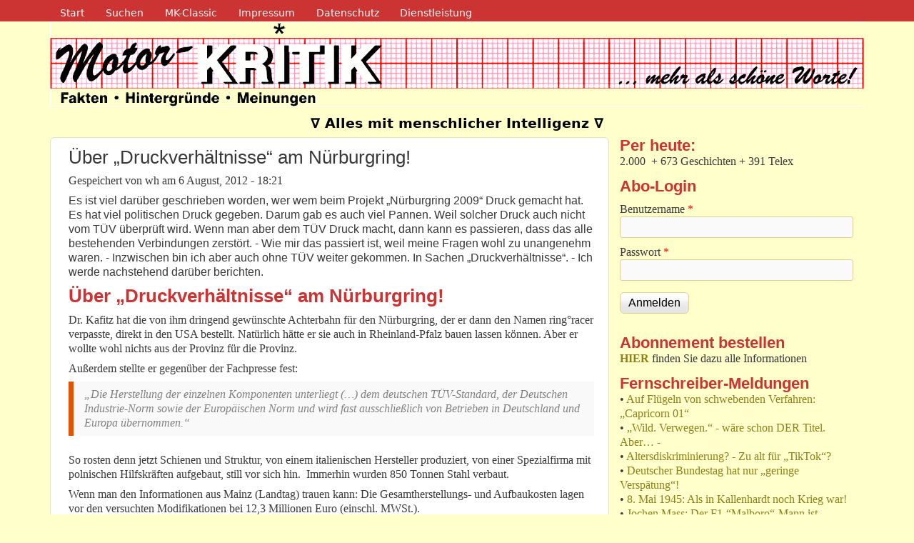

--- FILE ---
content_type: text/html; charset=utf-8
request_url: https://motor-kritik.de/node/503
body_size: 21189
content:
<!DOCTYPE html>
<!--[if lt IE 7]><html class="lt-ie9 lt-ie8 lt-ie7" lang="de" dir="ltr"><![endif]-->
<!--[if IE 7]><html class="lt-ie9 lt-ie8" lang="de" dir="ltr"><![endif]-->
<!--[if IE 8]><html class="lt-ie9" lang="de" dir="ltr"><![endif]-->
<!--[if gt IE 8]><!--><html lang="de" dir="ltr" prefix="content: http://purl.org/rss/1.0/modules/content/ dc: http://purl.org/dc/terms/ foaf: http://xmlns.com/foaf/0.1/ og: http://ogp.me/ns# rdfs: http://www.w3.org/2000/01/rdf-schema# sioc: http://rdfs.org/sioc/ns# sioct: http://rdfs.org/sioc/types# skos: http://www.w3.org/2004/02/skos/core# xsd: http://www.w3.org/2001/XMLSchema#"><!--<![endif]-->
<head>
<meta charset="utf-8" />
<meta name="Generator" content="Drupal 7 (http://drupal.org)" />
<link rel="canonical" href="/node/503" />
<link rel="shortlink" href="/node/503" />
<meta name="viewport" content="width=device-width, initial-scale=1" />
<meta name="MobileOptimized" content="width" />
<meta name="HandheldFriendly" content="1" />
<meta name="apple-mobile-web-app-capable" content="yes" />
<title>Über „Druckverhältnisse“ am Nürburgring! | Motor-Kritik.de</title>
<link type="text/css" rel="stylesheet" href="https://motor-kritik.de/sites/default/files/css/css_xE-rWrJf-fncB6ztZfd2huxqgxu4WO-qwma6Xer30m4.css" media="all" />
<link type="text/css" rel="stylesheet" href="https://motor-kritik.de/sites/default/files/css/css_mxbvRAV0_YoXwGCXbsQzCkegc1pXHICzfd8PPQD9YE4.css" media="all" />
<link type="text/css" rel="stylesheet" href="https://motor-kritik.de/sites/default/files/css/css_SmD7CNZrKPAbBG1KqHfRi6K0gBk_sEIsYhNE1OS2JS0.css" media="all" />
<link type="text/css" rel="stylesheet" href="https://motor-kritik.de/sites/default/files/css/css_jiiRl_NyamgxXFiCB68H5mKylb160W5tkykBpDqMmqk.css" media="all" />
<link type="text/css" rel="stylesheet" href="https://motor-kritik.de/sites/default/files/css/css_rP5iJ-BWw4FVpOe_fVdjUyvLTPm1N_h8l6xOGKgf73Y.css" media="screen" />
<link type="text/css" rel="stylesheet" href="https://motor-kritik.de/sites/default/files/css/css_cEkSKWQY5WQDvDq6b7AWtfiOc1OzzPl7a3MoOvDapis.css" media="all" />
<link type="text/css" rel="stylesheet" href="https://motor-kritik.de/sites/default/files/css/css_47DEQpj8HBSa-_TImW-5JCeuQeRkm5NMpJWZG3hSuFU.css" media="print" />
<link type="text/css" rel="stylesheet" href="https://motor-kritik.de/sites/default/files/css/css_3auMbAUR6PA-1JPPD3UF9etjMTNjvhL9SME7CQSeyAg.css" media="only screen" />
<link type="text/css" rel="stylesheet" href="https://motor-kritik.de/sites/default/files/css/css_J1oqakBMekIMkHJYJTJjAhebjheNRc9xbDyBzZkNQ7E.css" media="screen" />
<link type="text/css" rel="stylesheet" href="https://motor-kritik.de/sites/default/files/css/css_QgkazcG_RqB5Qzs1Ax0kFxHBgaMZTo74w8uIYa0qDhI.css" media="all" />
<link type="text/css" rel="stylesheet" href="https://motor-kritik.de/sites/default/files/css/css_47DEQpj8HBSa-_TImW-5JCeuQeRkm5NMpJWZG3hSuFU.css" media="only screen" />

<!--[if lt IE 9]>
<link type="text/css" rel="stylesheet" href="https://motor-kritik.de/sites/default/files/css/css_hmDqXS-Uala9rcfxculaXPMQtm1a7st8Qql_7eGTbNY.css" media="screen" />
<![endif]-->
<script type="text/javascript" src="https://motor-kritik.de/sites/default/files/js/js_YD9ro0PAqY25gGWrTki6TjRUG8TdokmmxjfqpNNfzVU.js"></script>
<script type="text/javascript" src="https://motor-kritik.de/sites/default/files/js/js_GluWRyjiA79S9AsyASKU0sX_insPwwr2aj-g071sS74.js"></script>
<script type="text/javascript" src="https://motor-kritik.de/sites/default/files/js/js_n47-GZNDrapD-xqFlCCAtXMBBWDUdddPtBXS91E0iGk.js"></script>
<script type="text/javascript" src="https://motor-kritik.de/sites/default/files/js/js_fXYvoFfqa5VjjzJcG5wO1KUOBMnDOWACTxNo4pannM4.js"></script>
<script type="text/javascript" src="https://motor-kritik.de/sites/default/files/js/js_c58DeiqIyszP0v2tn4K8ev-Wt2vZiz-LEghNTBJISX0.js"></script>
<script type="text/javascript">
<!--//--><![CDATA[//><!--
jQuery.extend(Drupal.settings, {"basePath":"\/","pathPrefix":"","setHasJsCookie":0,"ajaxPageState":{"theme":"mk","theme_token":"ycd--V-GbynBjP5jUhrVvJA19C6Mxnl9hl5aEqz9B6A","js":{"misc\/jquery.js":1,"misc\/jquery-extend-3.4.0.js":1,"misc\/jquery-html-prefilter-3.5.0-backport.js":1,"misc\/jquery.once.js":1,"misc\/drupal.js":1,"misc\/ui\/jquery.ui.core.min.js":1,"misc\/ui\/jquery.ui.widget.min.js":1,"misc\/ui\/jquery.effects.core.min.js":1,"misc\/ui\/jquery.ui.position.min.js":1,"misc\/ui\/jquery.ui.position-1.13.0-backport.js":1,"misc\/ui\/jquery.ui.autocomplete.min.js":1,"misc\/jquery.cookie.js":1,"misc\/jquery.form.js":1,"misc\/form-single-submit.js":1,"misc\/ajax.js":1,"sites\/all\/modules\/admin_menu\/admin_devel\/admin_devel.js":1,"sites\/all\/modules\/back_to_top\/js\/back_to_top.js":1,"public:\/\/languages\/de_BqkpGZ7Pa57V70AARvh5_HDnbcaA1OVz--jl8Hx3tB4.js":1,"sites\/all\/libraries\/colorbox\/jquery.colorbox-min.js":1,"sites\/all\/libraries\/DOMPurify\/dist\/purify.min.js":1,"sites\/all\/modules\/colorbox\/js\/colorbox.js":1,"sites\/all\/modules\/colorbox\/styles\/default\/colorbox_style.js":1,"sites\/all\/modules\/colorbox\/js\/colorbox_load.js":1,"sites\/all\/modules\/colorbox\/js\/colorbox_inline.js":1,"sites\/all\/modules\/search_autocomplete\/js\/jquery.autocomplete.js":1,"misc\/progress.js":1,"sites\/all\/modules\/fivestar\/js\/fivestar.ajax.js":1,"sites\/all\/modules\/fivestar\/js\/fivestar.js":1,"sites\/all\/modules\/extlink\/js\/extlink.js":1,"sites\/all\/themes\/adaptivetheme\/adaptivetheme\/at_core\/scripts\/scalefix.js":1,"sites\/all\/themes\/adaptivetheme\/adaptivetheme\/at_core\/scripts\/outside-events.js":1,"sites\/all\/themes\/adaptivetheme\/adaptivetheme\/at_core\/scripts\/menu-toggle.js":1},"css":{"modules\/system\/system.base.css":1,"modules\/system\/system.menus.css":1,"modules\/system\/system.messages.css":1,"modules\/system\/system.theme.css":1,"misc\/ui\/jquery.ui.core.css":1,"misc\/ui\/jquery.ui.theme.css":1,"misc\/ui\/jquery.ui.autocomplete.css":1,"modules\/comment\/comment.css":1,"modules\/field\/theme\/field.css":1,"modules\/node\/node.css":1,"modules\/poll\/poll.css":1,"modules\/search\/search.css":1,"modules\/user\/user.css":1,"sites\/all\/modules\/extlink\/css\/extlink.css":1,"sites\/all\/modules\/views\/css\/views.css":1,"sites\/all\/modules\/back_to_top\/css\/back_to_top.css":1,"sites\/all\/modules\/ckeditor\/css\/ckeditor.css":1,"sites\/all\/modules\/colorbox\/styles\/default\/colorbox_style.css":1,"sites\/all\/modules\/ctools\/css\/ctools.css":1,"sites\/all\/modules\/search_autocomplete\/css\/themes\/user-blue.css":1,"sites\/all\/modules\/search_autocomplete\/css\/themes\/basic-green.css":1,"sites\/all\/modules\/fivestar\/css\/fivestar.css":1,"sites\/all\/modules\/fivestar\/widgets\/oxygen\/oxygen.css":1,"sites\/all\/themes\/adaptivetheme\/adaptivetheme\/at_core\/css\/at.settings.style.headings.css":1,"sites\/all\/themes\/adaptivetheme\/adaptivetheme\/at_core\/css\/at.settings.style.image.css":1,"sites\/all\/themes\/adaptivetheme\/adaptivetheme\/at_core\/css\/at.layout.css":1,"sites\/all\/themes\/corolla\/css\/html-elements.css":1,"sites\/all\/themes\/corolla\/css\/forms.css":1,"sites\/all\/themes\/corolla\/css\/tables.css":1,"sites\/all\/themes\/corolla\/css\/page.css":1,"sites\/all\/themes\/corolla\/css\/articles.css":1,"sites\/all\/themes\/corolla\/css\/comments.css":1,"sites\/all\/themes\/corolla\/css\/fields.css":1,"sites\/all\/themes\/corolla\/css\/blocks.css":1,"sites\/all\/themes\/corolla\/css\/navigation.css":1,"sites\/all\/themes\/corolla\/css\/fonts.css":1,"sites\/all\/themes\/corolla\/css\/corolla.settings.style.css":1,"sites\/all\/themes\/mk\/color\/colors.css":1,"sites\/all\/themes\/mk\/css\/mk.css":1,"sites\/all\/themes\/mk\/css\/print.css":1,"public:\/\/adaptivetheme\/mk_files\/mk.responsive.layout.css":1,"public:\/\/adaptivetheme\/mk_files\/mk.fonts.css":1,"public:\/\/adaptivetheme\/mk_files\/mk.menutoggle.css":1,"public:\/\/adaptivetheme\/mk_files\/mk.responsive.styles.css":1,"public:\/\/adaptivetheme\/mk_files\/mk.lt-ie9.layout.css":1}},"colorbox":{"transition":"elastic","speed":"350","opacity":"0.85","slideshow":false,"slideshowAuto":true,"slideshowSpeed":"2500","slideshowStart":"start slideshow","slideshowStop":"stop slideshow","current":"{current} von {total}","previous":"\u00ab voriges","next":"n\u00e4chstes \u00bb","close":"Schlie\u00dfen","overlayClose":true,"returnFocus":true,"maxWidth":"98%","maxHeight":"98%","initialWidth":"300","initialHeight":"250","fixed":true,"scrolling":true,"mobiledetect":true,"mobiledevicewidth":"1024px","file_public_path":"\/sites\/default\/files","specificPagesDefaultValue":"admin*\nimagebrowser*\nimg_assist*\nimce*\nnode\/add\/*\nnode\/*\/edit\nprint\/*\nprintpdf\/*\nsystem\/ajax\nsystem\/ajax\/*"},"back_to_top":{"back_to_top_button_trigger":"100","back_to_top_button_text":"Back to top","#attached":{"library":[["system","ui"]]}},"search_autocomplete":{"form1":{"selector":"#search-form[action=\u0022\/search\/node\u0022] #edit-keys","minChars":"3","max_sug":"15","type":"internal","datas":"https:\/\/motor-kritik.de\/search_autocomplete\/autocomplete\/1\/","fid":"1","theme":"basic-green","auto_submit":"1","auto_redirect":"1"},"form2":{"selector":"#search-form[action=\u0022\/search\/user\u0022] #edit-keys","minChars":"3","max_sug":"15","type":"internal","datas":"https:\/\/motor-kritik.de\/search_autocomplete\/autocomplete\/2\/","fid":"2","theme":"user-blue","auto_submit":"1","auto_redirect":"1"},"form3":{"selector":"#edit-search-block-form--2","minChars":"3","max_sug":"15","type":"internal","datas":"https:\/\/motor-kritik.de\/search_autocomplete\/autocomplete\/3\/","fid":"3","theme":"basic-green","auto_submit":"1","auto_redirect":"1"}},"urlIsAjaxTrusted":{"\/search\/node":true,"\/system\/ajax":true,"\/node\/503":true,"\/node\/503?destination=node\/503":true,"\/node\/745":true},"ajax":{"edit-vote--2":{"callback":"fivestar_ajax_submit","event":"change","url":"\/system\/ajax","submit":{"_triggering_element_name":"vote"}}},"extlink":{"extTarget":"_blank","extClass":"ext","extLabel":"(link is external)","extImgClass":0,"extIconPlacement":"append","extSubdomains":1,"extExclude":"motor-kritik\\.biz | motor-kritik\\.info","extInclude":"","extCssExclude":"","extCssExplicit":"","extAlert":"_blank","extAlertText":"Dieser Link f\u00fchrt Sie zu einer externe webSeite. Wir sind nicht verantwortlich f\u00fcr den Inhalt externer webSeiten.\r\nThis link will take you to an external web site. We are not responsible for their content.","mailtoClass":"mailto","mailtoLabel":"(link sends e-mail)","extUseFontAwesome":false},"adaptivetheme":{"mk":{"layout_settings":{"bigscreen":"two-sidebars-right","tablet_landscape":"two-sidebars-right-stack","tablet_portrait":"one-col-stack","smalltouch_landscape":"one-col-stack","smalltouch_portrait":"one-col-stack"},"media_query_settings":{"bigscreen":"only screen and (min-width:1025px)","tablet_landscape":"only screen and (min-width:769px) and (max-width:1024px)","tablet_portrait":"only screen and (min-width:481px) and (max-width:768px)","smalltouch_landscape":"only screen and (min-width:321px) and (max-width:480px)","smalltouch_portrait":"only screen and (max-width:320px)"},"menu_toggle_settings":{"menu_toggle_tablet_portrait":"false","menu_toggle_tablet_landscape":"false"}}}});
//--><!]]>
</script>
<!--[if lt IE 9]>
<script src="https://motor-kritik.de/sites/all/themes/adaptivetheme/adaptivetheme/at_core/scripts/html5.js?t86k14"></script>
<![endif]-->
</head>
<body class="html not-front not-logged-in one-sidebar sidebar-first page-node page-node- page-node-503 node-type-article site-name-hidden atr-7.x-3.x lang-de site-name-motor-kritikde section-node color-scheme-custom mk bs-n bb-n mb-dd rc-6 rct-6">
  <div id="skip-link" class="nocontent">
    <a href="#main-content" class="element-invisible element-focusable">Direkt zum Inhalt</a>
  </div>
    <div id="page-wrapper">
  <div id="page" class="page ssc-n ssw-b ssa-c sss-n btc-n btw-b bta-l bts-n ntc-n ntw-n nta-l nts-n ctc-n ctw-n cta-l cts-n ptc-n ptw-n pta-l pts-n at-mt">

          <div id="menu-bar-wrapper">
        <div class="container clearfix">
          <div id="menu-bar" class="nav clearfix"><nav id="block-system-navigation" class="block block-system block-menu menu-wrapper menu-bar-wrapper clearfix odd first last block-count-1 block-region-menu-bar block-navigation"  role="navigation">  
      <h2 class="element-invisible block-title">Navigation</h2>
  
  <ul class="menu clearfix"><li class="first leaf menu-depth-1 menu-item-421"><a href="/" title="">Start</a></li><li class="leaf menu-depth-1 menu-item-202"><a href="/search" title="">Suchen</a></li><li class="leaf menu-depth-1 menu-item-464"><a href="https://classic.motor-kritik.de" title="Classic-Version von Motor-KRITIK.de (von 1997 bis Oktober 2011)">MK-Classic</a></li><li class="leaf menu-depth-1 menu-item-420"><a href="/impressum" title="">Impressum</a></li><li class="leaf menu-depth-1 menu-item-8318"><a href="/datenschutz" title="">Datenschutz</a></li><li class="last leaf menu-depth-1 menu-item-1008"><a href="https://motor-kritik.biz" title="Dienstleistungen von Wilhelm Hahne">Dienstleistung</a></li></ul>
  </nav></div>        </div>
      </div>
    
    <div id="header-wrapper">
      <div class="container clearfix">

        <header class="clearfix with-logo" role="banner">

                      <div id="branding" class="branding-elements clearfix">

                              <div id="logo">
                  <a href="/"><img class="site-logo" typeof="foaf:Image" src="https://motor-kritik.de/sites/default/files/logo-motor-kritik_3.png" alt="Motor-Kritik.de" /></a>                </div>
              
                              <div class="h-group" id="name-and-slogan">

                                      <h1 class="element-invisible" id="site-name"><a href="/" title="Startseite">Motor-Kritik.de</a></h1>
                  
                                      <h2 id="site-slogan">∇ Alles mit menschlicher Intelligenz ∇</h2>
                  
                </div>
              
            </div>
          
          
        </header>

      </div>
    </div>

    
    
    
    <div id="content-wrapper">
      <div class="container">

        <div id="columns">
          <div class="columns-inner clearfix">

            <div id="content-column">
              <div class="content-inner">

                
                <section id="main-content" role="main">

                  
                  <div class="content-margin">
                    <div class="content-style">

                      
                      
                      
                                              <header class="clearfix">
                          <h1 id="page-title">
                            Über „Druckverhältnisse“ am Nürburgring!                          </h1>
                        </header>
                      
                      
                      
                      <div id="content">
                        <div class="region region-content"><div id="block-system-main" class="block block-system no-title odd first block-count-2 block-region-content block-main" >  
  
  <article id="node-503" class="node node-article node-promoted article odd node-full ia-l clearfix" about="/node/503" typeof="sioc:Item foaf:Document" role="article">
  <div class="node-inner">

    
              <header class="node-header">

        
                  <p class="submitted"><span property="dc:date dc:created" content="2012-08-06T18:21:47+02:00" datatype="xsd:dateTime" rel="sioc:has_creator">Gespeichert von <span class="username" xml:lang="" about="/user/1" typeof="sioc:UserAccount" property="foaf:name" datatype="">wh</span> am <time datetime="2012-08-06T18:21:47+0200">6 August, 2012 - 18:21</time></span></p>
        
      </header>
        <span property="dc:title" content="Über „Druckverhältnisse“ am Nürburgring!" class="rdf-meta element-hidden"></span><span property="sioc:num_replies" content="17" datatype="xsd:integer" class="rdf-meta element-hidden"></span>
    <div class="node-content">
    <!-- ct 20161124 eingefügt -->
    <!-- eingefügt Ende -->
    <div class="field field-name-body field-type-text-with-summary field-label-hidden view-mode-full"><div class="field-items"><div class="field-item even" property="content:encoded"><h4>
	Es ist viel darüber geschrieben worden, wer wem beim Projekt „Nürburgring 2009“ Druck gemacht hat. Es hat viel politischen Druck gegeben. Darum gab es auch viel Pannen. Weil solcher Druck auch nicht vom TÜV überprüft wird. Wenn man aber dem TÜV Druck macht, dann kann es passieren, dass das alle bestehenden Verbindungen zerstört. - Wie mir das passiert ist, weil meine Fragen wohl zu unangenehm waren. - Inzwischen bin ich aber auch ohne TÜV weiter gekommen. In Sachen „Druckverhältnisse“. - Ich werde nachstehend darüber berichten.</h4>
<!--break--><h2>
	Über „Druckverhältnisse“ am Nürburgring!</h2>
<p>
	Dr. Kafitz hat die von ihm dringend gewünschte Achterbahn für den Nürburgring, der er dann den Namen ring°racer verpasste, direkt in den USA bestellt. Natürlich hätte er sie auch in Rheinland-Pfalz bauen lassen können. Aber er wollte wohl nichts aus der Provinz für die Provinz.</p>
<p>
	Außerdem stellte er gegenüber der Fachpresse fest:</p>
<blockquote><p>
		„Die Herstellung der einzelnen Komponenten unterliegt (…) dem deutschen TÜV-Standard, der Deutschen Industrie-Norm sowie der Europäischen Norm und wird fast ausschließlich von Betrieben in Deutschland und Europa übernommen.“</p>
</blockquote>
<p>
	So rosten denn jetzt Schienen und Struktur, von einem italienischen Hersteller produziert, von einer Spezialfirma mit polnischen Hilfskräften aufgebaut, still vor sich hin.  Immerhin wurden 850 Tonnen Stahl verbaut.</p>
<p>
	Wenn man den Informationen aus Mainz (Landtag) trauen kann: Die Gesamtherstellungs- und Aufbaukosten lagen vor den versuchten Modifikationen bei 12,3 Millionen Euro (einschl. MWSt.).</p>
<p>
	Einen Tag vor dem „Vertuschungsversuch“ eines ring°racer-Unfalls am Nürburgring, dem 3. September 2009, als eine Explosion nicht nur Glas, sondern auch Trommelfelle zerstörte, da sagte übrigens der damalige Fraktionsvorsitzende der SPD im Mainzer Landtag, Jochen Hartloff, (auf einer Sitzung zur Gründung des Untersuchungsausschusses):</p>
<blockquote><p>
		„Kein Mensch will sich aus der Verantwortung stehlen. Nicht der Ministerpräsident, nicht der Minister. Es zeichnet uns aus, dass, wenn Fehler gemacht werden, wir das benennen, dafür einstehen und dann gucken, wie man das verbessert und Projekte zum Erfolg führt.“</p>
</blockquote>
<p>
	Heute ist der Mann Justizminister. Und er könnte bei allen Gelegenheiten den „Spruch“ von damals immer wieder verwenden. Er ist zum Standard geworden. Kurt Beck sagte ihn – ein wenig modifiziert – gerade mal wieder auf einer Landtagssitzung auf.</p>
<p>
	Aber was würde er zum Projekt ring°racer sagen? - Zu klein das Projekt für so große Worte? Also lässt man am besten die Achterbahn weiter vor sich hin rosten und nutzt die „große Schleife“, mit der sich das System in den „Boulevard“ stürzt für die Zukunft am besten als Bau-Mahnmal.</p>
<p>
	Aber wie konnte es dazu kommen, das aus einem so gewaltig wirkenden (und angekündigten) „Fahr-Geschäft“ nun ein „Steh-Zeug“ wurde? - Mit TÜV-Genehmigung zum Stillstand.</p>
<p>
	S&amp;S, ein US-amerikanischer Hersteller von Fahrgeschäften hatte von Dr. Kafitz die Vorgabe, die schnellste Achterbahn der Welt zu bauen. Die Bahn sollte nach Fertigstellung in der Lage sein, die Fahrgäste in 2,5 sec auf 217 km/h zu katapultieren. Der Start mit einer solchen Bahn erfolgt wirklich katapultartig, wie man das z.B. von Flugzeugstarts von Flugzeugträgern kennt.</p>
<p>
	S&amp;S war bereit und in der Lage, die o.g. Vorgaben zu erfüllen. Auf dem Papier war auch alles OK. Leider hatte man aber vergessen, die geografische Lage des Nürburgrings (und die damit verbundene Höhenlage) exakt zu berücksichtigen.</p>
<p>
	Die Anlage hat nach meinen Informationen also zunächst zwar perfekt funktioniert, nur wurde die verlangte Höchsgeschwindigkeit um einige wenige km/h nicht erreicht, da "vor Ort" (durch die Höhenlage) andere Druckverhältnisse herrschten.</p>
<p>
	Man glaubte das sehr schnell anpassen zu können, hat dazu an Druckbehältern und druckführenden Teilen gearbeitet und (teilweise) nicht zugelassene Teile verbaut. Es wurden auch angebrachte Plomben beseitigt. Nach Aussagen von Fachleuten war das alles nicht gerade professionell.</p>
<p>
	So erklären sich dann auch die "Explosionen", die eigentlich ihren Grund in geradezu amateurhaften Druck-Anpassungsversuchen hatten.</p>
<p>
	Ein TÜV-Gutachter hat dann die Achterbahn ring°racer nach einer korrekten Untersuchung stillgelegt. - Stilllegen müssen. - Das erklärt auch das große Schweigen des TÜV seit vielen Monaten mir gegenüber.</p>
<p>
	Das erklärt aber auch die Aussagen der Herrn Jörg Lindner und Kai Richter (als Betreiber), die von einem vorhandenen TÜV-Gutachten sprechen. Das muss es tatsächlich geben. Es betrifft dann aber eigentlich die Stilllegung des ring°racer.</p>
<p>
	Ich wäre den Herrn Lindner und Richter dankbar, wenn sie mir ein anderes Gutachten vorlegen könnten. Erwähnt wurde es oft, gesehen hat es niemand. - Wie man das so mit Gutachten macht.</p>
<p>
	Sollte ich informiert werden, werde ich nach Einblick in das TÜV-Gutachten natürlich gerne eine Korrektur meiner Darstellungen oben vornehmen. Wenn meine Leser in den nächsten vier Wochen dazu nichts auf meinen Seiten lesen können, wird wohl alles so sein, wie oben dargestellt.</p>
<p>
	Was aber eigentlich an den „Druckverhältnissen“ am Nürburgring nichts ändert. - Natürlich kommt es darauf an, was der geneigte Leser unter „Druckverhältnissen“ versteht.</p>
<p>
	In dieser Geschichte waren die „Druckverhältnisse“ beim Betrieb einer Achterbahn von Bedeutung. Allerdings von großer.</p>
<h6 class="rteright">
	MK/Wilhelm Hahne<br />
	 </h6>
</div></div></div><section class="field field-name-field-tags field-type-taxonomy-term-reference field-label-above view-mode-full"><h2 class="field-label">Tags:&nbsp;</h2><ul class="field-items"><li class="field-item even" rel="dc:subject"><a href="/taxonomy/term/779" typeof="skos:Concept" property="rdfs:label skos:prefLabel" datatype="">Dr. Kafitz</a></li><li class="field-item odd" rel="dc:subject"><a href="/taxonomy/term/780" typeof="skos:Concept" property="rdfs:label skos:prefLabel" datatype="">TÜV-Standard</a></li><li class="field-item even" rel="dc:subject"><a href="/taxonomy/term/99" typeof="skos:Concept" property="rdfs:label skos:prefLabel" datatype="">ring°racer</a></li><li class="field-item odd" rel="dc:subject"><a href="/taxonomy/term/781" typeof="skos:Concept" property="rdfs:label skos:prefLabel" datatype="">S&amp;S</a></li><li class="field-item even" rel="dc:subject"><a href="/taxonomy/term/782" typeof="skos:Concept" property="rdfs:label skos:prefLabel" datatype="">Druckverhältnisse</a></li></ul></section><div class="field field-name-field-bewertung field-type-fivestar field-label-hidden view-mode-full"><div class="field-items"><div class="field-item even"><form class="fivestar-widget" action="/node/503" method="post" id="fivestar-custom-widget" accept-charset="UTF-8"><div><div  class="clearfix fivestar-average-text fivestar-user-stars fivestar-form-item fivestar-oxygen"><div class="form-item form-type-fivestar form-item-vote">
 <div class="form-item form-type-select form-item-vote">
 <select id="edit-vote--2" name="vote" class="form-select"><option value="-">Bewertung auswählen</option><option value="20">Give Über „Druckverhältnisse“ am Nürburgring! 1/5</option><option value="40">Give Über „Druckverhältnisse“ am Nürburgring! 2/5</option><option value="60">Give Über „Druckverhältnisse“ am Nürburgring! 3/5</option><option value="80">Give Über „Druckverhältnisse“ am Nürburgring! 4/5</option><option value="100">Give Über „Druckverhältnisse“ am Nürburgring! 5/5</option></select>
<div class="description"><div class="fivestar-summary fivestar-summary-average-count"><span class="average-rating">Durchschnitt: <span >4.3</span></span> <span class="total-votes">(bei <span >27</span> Bewertungen)</span></div></div>
</div>

</div>
</div><input class="fivestar-submit form-submit" type="submit" id="edit-fivestar-submit" name="op" value="Bewerten" /><input type="hidden" name="form_build_id" value="form-LeXLmQFs7MvqigA2qTXNU5Gegnm27r6Ch3S7j4o6Vo8" />
<input type="hidden" name="form_id" value="fivestar_custom_widget" />
</div></form></div></div></div><section class="field field-name-field-kategorie field-type-taxonomy-term-reference field-label-above view-mode-full"><h2 class="field-label">Kategorie:&nbsp;</h2><ul class="field-items"><li class="field-item even"><a href="/2012" typeof="skos:Concept" property="rdfs:label skos:prefLabel" datatype="">2012</a></li><li class="field-item odd"><a href="/2012-08" typeof="skos:Concept" property="rdfs:label skos:prefLabel" datatype="">2012-08</a></li></ul></section>    </div>

          <nav class="clearfix"><ul class="links inline"><li class="comment_forbidden first last"><span>Zum Verfassen von Kommentaren bitte <a href="/user/login?destination=node/503%23comment-form">Anmelden</a>.</span></li></ul></nav>
    
    <section id="comments" class="comment-wrapper">

          <h2 class="title">
      17 Kommentare    </h2>
      
  <a id="comment-941"></a>
<article class="comment comment-by-anonymous odd first clearfix" about="/comment/941#comment-941" typeof="sioc:Post sioct:Comment">

  
  
      <header class="comment-header">
 
          <h3 property="dc:title" datatype="" class="comment-title"><a href="/comment/941#comment-941" rel="bookmark"> &quot;Immerhin wurden 850 Tonnen Stahl verbaut.&quot;</a></h3>
    
        
    <p class="comment-submitted"><span property="dc:date dc:created" content="2012-08-06T19:37:12+02:00" datatype="xsd:dateTime" rel="sioc:has_creator">Gespeichert von <span class="username" xml:lang="" typeof="sioc:UserAccount" property="foaf:name" datatype="">AJZahn NürburgLeaks</span> am <time datetime="2012-08-06T19:37:12Z"><span class="date-time">6 August, 2012 - 19:37</span></time></span><p>
  </header>
    
  <div class="comment-content">
    <span rel="sioc:reply_of" resource="/node/503" class="rdf-meta element-hidden"></span><div class="field field-name-comment-body field-type-text-long field-label-hidden view-mode-full"><div class="field-items"><div class="field-item even" property="content:encoded">Für 850 Tonnen Schwerer Brennerschrott / Sorte 3 erhalten Sie aktuell:
185.725,00 €

&gt;&gt;&gt; http://www.schrott.de/schrott/preise

</div></div></div>  </div>

  
      <nav class="clearfix"><ul class="links inline"><li class="comment_forbidden first last"><span>Zum Verfassen von Kommentaren bitte <a href="/user/login?destination=node/503%23comment-form">Anmelden</a>.</span></li></ul></nav>
  
</article>
<a id="comment-944"></a>
<article class="comment comment-by-anonymous even clearfix" about="/comment/944#comment-944" typeof="sioc:Post sioct:Comment">

  
  
      <header class="comment-header">
 
          <h3 property="dc:title" datatype="" class="comment-title"><a href="/comment/944#comment-944" rel="bookmark">Ring Racer</a></h3>
    
        
    <p class="comment-submitted"><span property="dc:date dc:created" content="2012-08-06T21:28:32+02:00" datatype="xsd:dateTime" rel="sioc:has_creator">Gespeichert von <span class="username" xml:lang="" typeof="sioc:UserAccount" property="foaf:name" datatype="">eifler</span> am <time datetime="2012-08-06T21:28:32Z"><span class="date-time">6 August, 2012 - 21:28</span></time></span><p>
  </header>
    
  <div class="comment-content">
    <span rel="sioc:reply_of" resource="/node/503" class="rdf-meta element-hidden"></span><div class="field field-name-comment-body field-type-text-long field-label-hidden view-mode-full"><div class="field-items"><div class="field-item even" property="content:encoded">Einfach mal ein paar Tage unbeaufsichtigt stehen lassen - und die Schrottdiebe haben das Ding abgebaut ! Dann ist die Eifel um einen Schandfleck ärmer ! </div></div></div>  </div>

  
      <nav class="clearfix"><ul class="links inline"><li class="comment_forbidden first last"><span>Zum Verfassen von Kommentaren bitte <a href="/user/login?destination=node/503%23comment-form">Anmelden</a>.</span></li></ul></nav>
  
</article>
<a id="comment-945"></a>
<article class="comment comment-by-anonymous odd clearfix" about="/comment/945#comment-945" typeof="sioc:Post sioct:Comment">

  
  
      <header class="comment-header">
 
          <h3 property="dc:title" datatype="" class="comment-title"><a href="/comment/945#comment-945" rel="bookmark">Druckverhältnisse</a></h3>
    
        
    <p class="comment-submitted"><span property="dc:date dc:created" content="2012-08-06T23:20:26+02:00" datatype="xsd:dateTime" rel="sioc:has_creator">Gespeichert von <span class="username" xml:lang="" typeof="sioc:UserAccount" property="foaf:name" datatype="">Gast</span> am <time datetime="2012-08-06T23:20:26Z"><span class="date-time">6 August, 2012 - 23:20</span></time></span><p>
  </header>
    
  <div class="comment-content">
    <span rel="sioc:reply_of" resource="/node/503" class="rdf-meta element-hidden"></span><div class="field field-name-comment-body field-type-text-long field-label-hidden view-mode-full"><div class="field-items"><div class="field-item even" property="content:encoded">&quot;... weil meine Fragen wohl zu unangenehm waren...&quot;

Oder weil es nicht Aufgabe des TÜV ist, jedem kostenlos Rede und Antwort zu stehen.

&quot;...Inzwischen bin ich aber auch ohne TÜV weiter gekommen...&quot;

Quelle?

„Die Herstellung der einzelnen Komponenten unterliegt (…) dem deutschen TÜV-Standard, der Deutschen Industrie-Norm sowie der Europäischen Norm und wird fast ausschließlich von Betrieben in Deutschland und Europa übernommen.“

Etwas anderes wäre nicht zulässig.

&quot;.. Einen Tag vor dem „Vertuschungsversuch“ eines ring°racer-Unfalls am Nürburgring, dem 3. September 2009, als eine Explosion nicht nur Glas, sondern auch Trommelfelle zerstörte...&quot;

Wessen Trommelfell wurde Ihrer Ansicht nach &quot;zerstört&quot;? Ist eine Trommelfellperforation
Ihrer Ansicht nach eine schlimme Sache? Also eher vergleichbar mit unheilbarer Taub-
heit oder eher wie ein abgebrochener Fingernagel?

&quot;...Aber wie konnte es dazu kommen, das aus einem so gewaltig wirkenden (und angekündigten) „Fahr-Geschäft“ nun ein „Steh-Zeug“ wurde? - Mit TÜV-Genehmigung zum Stillstand...&quot;

Um dem Kunden den &quot;Kick&quot; zu geben, müssen moderne Achterbahnen bis an die Grenzen
der menschlichen Belastung gehen. Beispielsweise bei der Längs- und Querbeschleunigung.
Nun sind diese Grenzen von Mensch zu Mensch durchaus verschieden. Jemand könnte also
bei Fahrtende tot im Sitz hängen. TÜV und Grenzwerte hin oder her: Dann wird man Fragen
stellen. Das war nicht der Grund der ausstehenden Betriebsgenehmigung, wäre meiner An-
sicht aber zumindest in Betracht zu ziehen.

Das Leben an sich ist lebensgefährlich. Aber man muß es nicht provozieren. Nicht für eine
Achterbahnfahrt.

&quot;... Der Start mit einer solchen Bahn erfolgt wirklich katapultartig, wie man das z.B. von Flugzeugstarts von Flugzeugträgern kennt...&quot; 

Offensichtlich kennen Sie auch nichts von Flugzeugträgern:
http://de.wikipedia.org/wiki/Flugzeugkatapult
Die Technik dort ist völlig anders.

&quot;... S&amp;S war bereit und in der Lage, die o.g. Vorgaben zu erfüllen. Auf dem Papier war auch alles OK. Leider hatte man aber vergessen, die geografische Lage des Nürburgrings (und die damit verbundene Höhenlage) exakt zu berücksichtigen...&quot;

Leider haben auch Sie wieder was vergessen: In der Pneumatik ist nicht der absolute Druck
der Umgebungsluft maßgebend, sondern die Druckdifferenz zwischen Druckspeicher und
außen. Das sind völlig andere Größenordnungen, selbst Luftdruckschwankungen fallen da
nicht ins Gewicht. Eher schon Druckänderungen durch Temperaturschwankungen.

&quot;... Die Anlage hat nach meinen Informationen ...&quot;

Quelle?

&quot;... also zunächst zwar perfekt funktioniert, nur wurde die verlangte Höchsgeschwindigkeit um einige wenige km/h nicht erreicht, da &quot;vor Ort&quot; (durch die Höhenlage) andere Druckverhältnisse herrschten....&quot;

Nach Ihrer Argumentation müßte die Bahn dann sogar schneller sein, weil die geringfügig
kleinere Luftdichte in der Höhenlage etwas weniger Luftwiderstand verursacht.

&quot;...Nach Aussagen von Fachleuten war das alles nicht gerade professionell...&quot;

Schrieben Sie nicht weiter oben, die Fachleute (TÜV) hätten Ihnen gegenüber garnichts
ausgesagt? Nach welchen Kriterien beurteilen Sie ihre Informanten als &quot;Fachleute&quot;?

&quot;...So erklären sich dann auch die &quot;Explosionen&quot;, die eigentlich ihren Grund in geradezu amateurhaften Druck-Anpassungsversuchen hatten...&quot;

Was Sie alles wissen. Unsachgemäßes Manipulieren von Druckgasanlagen dürfte meiner
Einschätzung nach strafbar sein. Eben dies wurde aber meiner Kenntnis nach schon von
der Polizei und Justiz untersucht und verneint.

Wenn Sie wirklich beweisen können, was Sie da schreiben, müßte der Fall neu aufgerollt
werden. Machen Sie doch mal was, statt nur zu schreiben.

&quot;... Ein TÜV-Gutachter hat dann die Achterbahn ring°racer nach einer korrekten Untersuchung stillgelegt. - Stilllegen müssen. - Das erklärt auch das große Schweigen des TÜV seit vielen Monaten mir gegenüber...&quot;

Sie meinen ernsthaft, der TÜV könnte diese Anlage oder sonstwas stillegen? So wie ein altes
Auto bei der HU? Mit welcher Rechtsgrundlage denn?

Recherchieren Sie nochmal. Die Stillegung hat jemand anders verfügt. Und aus anderen Gründen. Auch eine spannende Geschichte. Vielleicht kommen Sie ja noch dahinter.

&quot;... Ich wäre den Herrn Lindner und Richter dankbar, wenn sie mir ein anderes Gutachten vorlegen könnten. Erwähnt wurde es oft, gesehen hat es niemand. - Wie man das so mit Gutachten macht...&quot;

Warum sollte Ihnen Herr Lindner, Herr Richter oder sonstwer irgendwelche Gutachten heraus-
suchen oder sich überhaupt mit Ihnen befassen? Also nichts gegen Sie persönlich. Aber wenn
ich jetzt zu Ihnen komme, müssen Sie mir ja auch keine Akteneinsicht geben oder sonstige Ge-
fälligkeiten zukommen lassen.

&quot;... Sollte ich informiert werden, werde ich nach Einblick in das TÜV-Gutachten natürlich gerne eine Korrektur meiner Darstellungen oben vornehmen...&quot;

Ganz allgemein wäre es angenehmer, wenn Sie erst dann berichten, wenn Sie informiert sind.
Dann müssen Sie garnichts korrigieren.

&quot;... Wenn meine Leser in den nächsten vier Wochen dazu nichts auf meinen Seiten lesen können, wird wohl alles so sein, wie oben dargestellt...&quot;

Sehr schön. Ich schreibe demnächst in die Bäckerblume mal irgendwas über Sie. Wenn ihre Leser in den nächsten vier Wochen dazu hier nichts lesen können, wird wohl alles so sein, wie
ich es geschrieben habe. System Sarrazin. Wenn ich keine exakten Fakten habe, erfinde ich
welche. Soll einer das Gegenteil beweisen.

Nun denn. Genug Futter für die Trolle für heute. Viel Spaß beim Flamewar.

</div></div></div>  </div>

  
      <nav class="clearfix"><ul class="links inline"><li class="comment_forbidden first last"><span>Zum Verfassen von Kommentaren bitte <a href="/user/login?destination=node/503%23comment-form">Anmelden</a>.</span></li></ul></nav>
  
</article>

<div class="indented"><a id="comment-946"></a>
<article class="comment comment-by-anonymous even clearfix" about="/comment/946#comment-946" typeof="sioc:Post sioct:Comment">

  
  
      <header class="comment-header">
 
          <h3 property="dc:title" datatype="" class="comment-title"><a href="/comment/946#comment-946" rel="bookmark">Ihr Kommentar Herr Gast</a></h3>
    
        
    <p class="comment-submitted"><span property="dc:date dc:created" content="2012-08-07T02:02:49+02:00" datatype="xsd:dateTime" rel="sioc:has_creator">Gespeichert von <span class="username" xml:lang="" typeof="sioc:UserAccount" property="foaf:name" datatype="">Daniel Heinrichs</span> am <time datetime="2012-08-07T02:02:49Z"><span class="date-time">7 August, 2012 - 02:02</span></time></span><p>
  </header>
    
  <div class="comment-content">
    <span rel="sioc:reply_of" resource="/node/503" class="rdf-meta element-hidden"></span><span rel="sioc:reply_of" resource="/comment/945#comment-945" class="rdf-meta element-hidden"></span><div class="field field-name-comment-body field-type-text-long field-label-hidden view-mode-full"><div class="field-items"><div class="field-item even" property="content:encoded">Moin,

ich hätte mal ein paar Fragen an Sie.
1.Fühlen Sie sich persönlich mit diesem Artikel angegriffen? Ich hatte bei dem Lesen Ihrer Zeilen den Eindruck...
Zum Beispiel hier: &quot;Ich schreibe demnächst in die Bäckerblume mal irgendwas über Sie.&quot; 

2.Von wem ist denn der sogenannte Ring°Racer stillgelegt worden und warum? Wenn Sie mehr wissen, schreiben Sie doch mal was dazu! Warum wissen Sie mehr oder meinen wenigstens, dazu mehr zu wissen?

3.Warum antworten Sie hier anonym? 
was zu verbergen? Oder stehen Sie nicht gern zu Ihrer Auffassung? Hat der Herr Hahne nen wunden Punkt getroffen was?

Wenn Sie noch ruhig schlafen können, dann gute Nacht!

Daniel Heinrichs
am Ring kennt man mich unter Heini dem Jüngeren

PS: Haben Sie auch Spass am Flamewar?
</div></div></div>  </div>

  
      <nav class="clearfix"><ul class="links inline"><li class="comment_forbidden first last"><span>Zum Verfassen von Kommentaren bitte <a href="/user/login?destination=node/503%23comment-form">Anmelden</a>.</span></li></ul></nav>
  
</article>
</div><a id="comment-947"></a>
<article class="comment comment-by-anonymous odd clearfix" about="/comment/947#comment-947" typeof="sioc:Post sioct:Comment">

  
  
      <header class="comment-header">
 
          <h3 property="dc:title" datatype="" class="comment-title"><a href="/comment/947#comment-947" rel="bookmark">Ihre Ausführung ist sehr</a></h3>
    
        
    <p class="comment-submitted"><span property="dc:date dc:created" content="2012-08-07T09:46:26+02:00" datatype="xsd:dateTime" rel="sioc:has_creator">Gespeichert von <span class="username" xml:lang="" typeof="sioc:UserAccount" property="foaf:name" datatype="">B. Peters</span> am <time datetime="2012-08-07T09:46:26Z"><span class="date-time">7 August, 2012 - 09:46</span></time></span><p>
  </header>
    
  <div class="comment-content">
    <span rel="sioc:reply_of" resource="/node/503" class="rdf-meta element-hidden"></span><div class="field field-name-comment-body field-type-text-long field-label-hidden view-mode-full"><div class="field-items"><div class="field-item even" property="content:encoded">Ihre Ausführung ist sehr interessant, hat aber - zumindest für mich - einen kleinen Haken. Wir reden bei S&amp;S ja nicht von einer amerikanischen Hinterhofschmiede, sondern einem durchaus großen Unternehmen. Schaut man sich dort mal die Kompetenzen an, stellt man relativ schnell fest, das S&amp;S bei den meisten Attraktionen auf Luft als Wirkmedium im Antrieb setzt. Ich persönlich kann mir einfach nicht vorstellen, das eine Firma, die Pneumatikantriebe regelrecht zu ihrem Markenzeichen gemacht hat, solche Fehler macht wie sie gerade behaupten. Die einzige Fehlerquelle die ich sehe ist, das S&amp;S zuvor sehr selten nach TÜV-Standards bauen musste - vielleicht liegt das Problem ja in der Abstimmung zwischen Hersteller und TÜV? Ist aber alles Spekulation...

Ausserdem wundert mich ihr Seitenhieb, dass man die Bahn ja auch in Rheinland-Pfalz hätte bauen lassen können. Meinen Sie da die Firma Intamin in Rüscheid? Dabei handelt es sich aber um ein Unternehmen aus der Schweiz und Intamin Deutschland ist lediglich eine Art Zweigniederlassung. Die Achterbahnproduktion läuft - zumindest meines Wissens nach - nicht in Rüscheid. Lediglich Kompenenten, z.B. Züge, werden dort gefertigt. Das ist jedenfalls mein Wissensstand, ich lass mich da allerdings auch gerne korrigieren. 

Intamin ist zwar einer der führenden Hersteller in dem Bereich, aber auch dort passieren Fehler. &quot;Formula Rossa&quot; - die aktuell schnellste Achterbahn der Welt - hat auch beträchtliche Ausfallzeiten, aufgrund der hohen technischen Belastung. Vielleicht liegt es ja aber auch an der Firma mit den polnischen Hilfsarbeiten - die haben nämlich auch diese Bahn zusammengeschraubt... (das war ironisch gemeint... bevor jemand fragt)

Abschließend noch eine kleine Anmerkung: mir gefallen einige Antworten auf kritische Kommentare gegenüber Herr Hahne nicht mehr sonderlich - hier wird jegliche Kritik direkt auf persönliche Ebene gezogen (wohlgemerkt nicht durch Herrn Hahne selbst...) und das ist einer sachlichen Diskussion nicht sonderlich förderlich. Ausserdem ist nicht jeder der mal Kontra gibt, direkt ein Befürworter der Betonwüste am Ring - ich brauche das Zeug da auch nicht, aber in diesem Thema gehe ich halt nicht ganz konform mit Herrn Hahne, und das wird man ja auch äußern dürfen. Dafür gibt es ja die Kommentarfunktion ;-)

Viele Grüße aus der Grafschaft

B. Peters
</div></div></div>  </div>

  
      <nav class="clearfix"><ul class="links inline"><li class="comment_forbidden first last"><span>Zum Verfassen von Kommentaren bitte <a href="/user/login?destination=node/503%23comment-form">Anmelden</a>.</span></li></ul></nav>
  
</article>

<div class="indented"><a id="comment-951"></a>
<article class="comment comment-by-anonymous even clearfix" about="/comment/951#comment-951" typeof="sioc:Post sioct:Comment">

  
  
      <header class="comment-header">
 
          <h3 property="dc:title" datatype="" class="comment-title"><a href="/comment/951#comment-951" rel="bookmark">Damit Unklares klarer wird</a></h3>
    
        
    <p class="comment-submitted"><span property="dc:date dc:created" content="2012-08-07T15:19:10+02:00" datatype="xsd:dateTime" rel="sioc:has_creator">Gespeichert von <span class="username" xml:lang="" typeof="sioc:UserAccount" property="foaf:name" datatype="">Wilhelm Hahne</span> am <time datetime="2012-08-07T15:19:10Z"><span class="date-time">7 August, 2012 - 15:19</span></time></span><p>
  </header>
    
  <div class="comment-content">
    <span rel="sioc:reply_of" resource="/node/503" class="rdf-meta element-hidden"></span><span rel="sioc:reply_of" resource="/comment/947#comment-947" class="rdf-meta element-hidden"></span><div class="field field-name-comment-body field-type-text-long field-label-hidden view-mode-full"><div class="field-items"><div class="field-item even" property="content:encoded">Sehr geehrter Herr Peters,

natürlich ist S&amp;S in den USA kein Hinterhofladen, aber auf welche Art ist die Bahn denn – und wo - entstanden? - Darum habe ich Dr. Kafitz zitiert.

Rüdscheid liegt dagegen praktisch vor der Tür. Dort wurden z.B. die „Züge“ - wie Sie es nennen – für Abu Dhabi gebaut. Ich habe sie dort – damals noch unlackiert – gesehen. Und vor der Firma ist eine etwa 100 Meter lange Teststrecke aufgebaut, um die Funktion der „Züge“ zu überprüfen.

Die Geschäftsleitung von Intamin hat ihren Sitz (Aus welchen Gründen wohl?) in Liechtenstein. Man musste damals eine telefonische Genehmigung einholen, damit ich den Betrieb – einschl. der Entwicklungsabteilung – besichtigen konnte. Als ich dort war, war gleichzeitig ein Team von Disneyland Paris in Rüdscheid, um neue Attraktionen zu bestellen.

Tatsächlich hat Itamin in der Branche einen sehr guten Namen, hatte auch an der Ausschreibung für den Nürburgring teilgenommen, war aber zu teuer. - Nur wurde nach der Auftragserteilung an S&amp;S (wobei die Rolle eines aus Bremen kommenden Beraters eine Rolle zu spielen scheint) dann das Layout der Bahn geändert, so dass auch der Angebotspreis keine Bedeutung mehr hatte. Die Bahn wurde teurer. Ohne neue Ausschreibung.

Wie viele Dinge beim Bau und der Finanzierung zum Projekt „Nürburgring 2009“ bleibt auch beim ring°racer einiges im Dunkeln. Mich hat z.B. überrascht, dass der verantwortliche Mann am Nürburgring, der auch (nachträglich) die Bergauf-Kurve vor der Einfahrt in den „Boulevard“ einfügte, mir gegenüber in einem direkten Gespräch darzustellen versuchte, dass ihm die Firma Intamin in Rüdscheid unbekannt sei. - Er war aber vor seiner Tätigkeit am Nürburgring beim „Movie Park Germany“ in Bottrop-Kirchhellen, wo auch von Intamin gelieferte „Geschäfte“ stehen.

Mich macht so etwas nachdenklich.

Ich freue mich, dass sich unter meinen Lesern auch Leute befinden, die auf dem hier eine Rolle spielenden Gebiet sehr gute Detailkenntnisse besitzen. - Danke, für Ihren Kommentar.

Mit freundlichen Grüßen
Wilhelm Hahne</div></div></div>  </div>

  
      <nav class="clearfix"><ul class="links inline"><li class="comment_forbidden first last"><span>Zum Verfassen von Kommentaren bitte <a href="/user/login?destination=node/503%23comment-form">Anmelden</a>.</span></li></ul></nav>
  
</article>

<div class="indented"><a id="comment-958"></a>
<article class="comment comment-by-anonymous odd clearfix" about="/comment/958#comment-958" typeof="sioc:Post sioct:Comment">

  
  
      <header class="comment-header">
 
          <h3 property="dc:title" datatype="" class="comment-title"><a href="/comment/958#comment-958" rel="bookmark">Vielen Dank für Ihre</a></h3>
    
        
    <p class="comment-submitted"><span property="dc:date dc:created" content="2012-08-08T09:55:12+02:00" datatype="xsd:dateTime" rel="sioc:has_creator">Gespeichert von <span class="username" xml:lang="" typeof="sioc:UserAccount" property="foaf:name" datatype="">B. Peters</span> am <time datetime="2012-08-08T09:55:12Z"><span class="date-time">8 August, 2012 - 09:55</span></time></span><p>
  </header>
    
  <div class="comment-content">
    <span rel="sioc:reply_of" resource="/node/503" class="rdf-meta element-hidden"></span><span rel="sioc:reply_of" resource="/comment/951#comment-951" class="rdf-meta element-hidden"></span><div class="field field-name-comment-body field-type-text-long field-label-hidden view-mode-full"><div class="field-items"><div class="field-item even" property="content:encoded">Vielen Dank für Ihre ausführliche Antwort. Den Aspekt mit der nachträglich eingebauten Steilkurve über der Fahrerlagerzufahrt hatte ich, ehrlich gesagt, garnicht mehr auf dem Schirm. Solch tiefgreifenden Modifikationen nach der grundsätzlichen Planung sind tatsächlich nicht wirklich üblich...

Und das jemand in dieser Branche tätig ist und Intamin nicht kennt, ist definitiv unglaubwürdig - kurz überschlagen stehen im Movie Park aktuell 5 Anlagen von Intamin, bis vor kurzer Zeit sogar noch 3 mehr... 

Interessante Aspekte! Da konnten Sie mein Detailwissen sogar noch was erweitern ;-)

Nochmals Danke für Ihre Antwort und lassen sie sich nicht von &quot;namenlosen Gästen&quot; aus der Ruhe bringen. Sie beweisen hiermit ja auch das Sie auf &quot;kritische&quot; (so kritisch war mein Beitrag ja nicht) Beiträge eingehen, sachlich argumentieren und mit Fakten unterfüttern können. 

Viele Grüße,
B. Peters
</div></div></div>  </div>

  
      <nav class="clearfix"><ul class="links inline"><li class="comment_forbidden first last"><span>Zum Verfassen von Kommentaren bitte <a href="/user/login?destination=node/503%23comment-form">Anmelden</a>.</span></li></ul></nav>
  
</article>

<div class="indented"><a id="comment-1011"></a>
<article class="comment comment-by-anonymous even clearfix" about="/comment/1011#comment-1011" typeof="sioc:Post sioct:Comment">

  
  
      <header class="comment-header">
 
          <h3 property="dc:title" datatype="" class="comment-title"><a href="/comment/1011#comment-1011" rel="bookmark">Die Firma Intamin kennt jeder</a></h3>
    
        
    <p class="comment-submitted"><span property="dc:date dc:created" content="2012-08-13T11:01:52+02:00" datatype="xsd:dateTime" rel="sioc:has_creator">Gespeichert von <span class="username" xml:lang="" typeof="sioc:UserAccount" property="foaf:name" datatype="">sven</span> am <time datetime="2012-08-13T11:01:52Z"><span class="date-time">13 August, 2012 - 11:01</span></time></span><p>
  </header>
    
  <div class="comment-content">
    <span rel="sioc:reply_of" resource="/node/503" class="rdf-meta element-hidden"></span><span rel="sioc:reply_of" resource="/comment/958#comment-958" class="rdf-meta element-hidden"></span><div class="field field-name-comment-body field-type-text-long field-label-hidden view-mode-full"><div class="field-items"><div class="field-item even" property="content:encoded">Die Firma Intamin kennt jeder in der Branche, ob jeder die Niederlassung in Rüscheid kennt mag ich bezweifeln, da der dortige Schwerpunkt auf Transportsystemen wie Monorails (und eben Fertigung einzelner Teile wie der Züge einer Achterbahn) liegt. Wer Fahrgeschäfte oder Achterbahnen erwerben will dürfte mit anderen Standorten Kontakt haben.</div></div></div>  </div>

  
      <nav class="clearfix"><ul class="links inline"><li class="comment_forbidden first last"><span>Zum Verfassen von Kommentaren bitte <a href="/user/login?destination=node/503%23comment-form">Anmelden</a>.</span></li></ul></nav>
  
</article>
</div></div></div><a id="comment-948"></a>
<article class="comment comment-by-anonymous odd clearfix" about="/comment/948#comment-948" typeof="sioc:Post sioct:Comment">

  
  
      <header class="comment-header">
 
          <h3 property="dc:title" datatype="" class="comment-title"><a href="/comment/948#comment-948" rel="bookmark">Ring-Racer</a></h3>
    
        
    <p class="comment-submitted"><span property="dc:date dc:created" content="2012-08-07T09:57:49+02:00" datatype="xsd:dateTime" rel="sioc:has_creator">Gespeichert von <span class="username" xml:lang="" typeof="sioc:UserAccount" property="foaf:name" datatype="">eifler</span> am <time datetime="2012-08-07T09:57:49Z"><span class="date-time">7 August, 2012 - 09:57</span></time></span><p>
  </header>
    
  <div class="comment-content">
    <span rel="sioc:reply_of" resource="/node/503" class="rdf-meta element-hidden"></span><div class="field field-name-comment-body field-type-text-long field-label-hidden view-mode-full"><div class="field-items"><div class="field-item even" property="content:encoded">Nur soviel zum Ringracer. Als der &quot;getestet&quot; wurde war ich Abends bei Freunden in Müllenbach. 
Der Geräuschpegel (wohl des Katapultes) war öhrenbetäubend. Wie Kanonendonner
Der Kommentar meiner Freunde war: &quot;Wir lassen uns in Müllenbach ja viel gefallen - aber das hier geht über das zumutbare hinaus&quot;. 
Also wenn das Teil nicht sowieso schon Schrott wäre - ich bin sicher es wäre wegen Lärmschutz stillgelegt worden. Und ich rede von Müllenbach - nicht Nürburg wo das Teil steht. </div></div></div>  </div>

  
      <nav class="clearfix"><ul class="links inline"><li class="comment_forbidden first last"><span>Zum Verfassen von Kommentaren bitte <a href="/user/login?destination=node/503%23comment-form">Anmelden</a>.</span></li></ul></nav>
  
</article>
<a id="comment-950"></a>
<article class="comment comment-by-anonymous even clearfix" about="/comment/950#comment-950" typeof="sioc:Post sioct:Comment">

  
  
      <header class="comment-header">
 
          <h3 property="dc:title" datatype="" class="comment-title"><a href="/comment/950#comment-950" rel="bookmark">Gast</a></h3>
    
        
    <p class="comment-submitted"><span property="dc:date dc:created" content="2012-08-07T12:05:42+02:00" datatype="xsd:dateTime" rel="sioc:has_creator">Gespeichert von <span class="username" xml:lang="" typeof="sioc:UserAccount" property="foaf:name" datatype="">Eifelyeti</span> am <time datetime="2012-08-07T12:05:42Z"><span class="date-time">7 August, 2012 - 12:05</span></time></span><p>
  </header>
    
  <div class="comment-content">
    <span rel="sioc:reply_of" resource="/node/503" class="rdf-meta element-hidden"></span><div class="field field-name-comment-body field-type-text-long field-label-hidden view-mode-full"><div class="field-items"><div class="field-item even" property="content:encoded">Ich hätte mal eine frage an den Gast.
Wer macht denn Ihre Lohntüte am Monatsende immer voll?
Das Land oder die Betreiber am Ring?</div></div></div>  </div>

  
      <nav class="clearfix"><ul class="links inline"><li class="comment_forbidden first last"><span>Zum Verfassen von Kommentaren bitte <a href="/user/login?destination=node/503%23comment-form">Anmelden</a>.</span></li></ul></nav>
  
</article>

<div class="indented"><a id="comment-963"></a>
<article class="comment comment-by-anonymous odd clearfix" about="/comment/963#comment-963" typeof="sioc:Post sioct:Comment">

  
  
      <header class="comment-header">
 
          <h3 property="dc:title" datatype="" class="comment-title"><a href="/comment/963#comment-963" rel="bookmark">Wer macht denn Ihre Lohntüte am Monatsende immer voll?</a></h3>
    
        
    <p class="comment-submitted"><span property="dc:date dc:created" content="2012-08-09T10:49:14+02:00" datatype="xsd:dateTime" rel="sioc:has_creator">Gespeichert von <span class="username" xml:lang="" typeof="sioc:UserAccount" property="foaf:name" datatype="">Gast</span> am <time datetime="2012-08-09T10:49:14Z"><span class="date-time">9 August, 2012 - 10:49</span></time></span><p>
  </header>
    
  <div class="comment-content">
    <span rel="sioc:reply_of" resource="/node/503" class="rdf-meta element-hidden"></span><span rel="sioc:reply_of" resource="/comment/950#comment-950" class="rdf-meta element-hidden"></span><div class="field field-name-comment-body field-type-text-long field-label-hidden view-mode-full"><div class="field-items"><div class="field-item even" property="content:encoded">Keiner. 

Ich lebe von meinem Vermögen und bin niemandem Rechenschaft schuldig.

Sonst noch Fragen?
</div></div></div>  </div>

  
      <nav class="clearfix"><ul class="links inline"><li class="comment_forbidden first last"><span>Zum Verfassen von Kommentaren bitte <a href="/user/login?destination=node/503%23comment-form">Anmelden</a>.</span></li></ul></nav>
  
</article>
</div><a id="comment-953"></a>
<article class="comment comment-by-anonymous even clearfix" about="/comment/953#comment-953" typeof="sioc:Post sioct:Comment">

  
  
      <header class="comment-header">
 
          <h3 property="dc:title" datatype="" class="comment-title"><a href="/comment/953#comment-953" rel="bookmark">Anmerkung zum Beitrag von Eifelyeti</a></h3>
    
        
    <p class="comment-submitted"><span property="dc:date dc:created" content="2012-08-07T16:43:58+02:00" datatype="xsd:dateTime" rel="sioc:has_creator">Gespeichert von <span class="username" xml:lang="" typeof="sioc:UserAccount" property="foaf:name" datatype="">Classic Race Museum</span> am <time datetime="2012-08-07T16:43:58Z"><span class="date-time">7 August, 2012 - 16:43</span></time></span><p>
  </header>
    
  <div class="comment-content">
    <span rel="sioc:reply_of" resource="/node/503" class="rdf-meta element-hidden"></span><div class="field field-name-comment-body field-type-text-long field-label-hidden view-mode-full"><div class="field-items"><div class="field-item even" property="content:encoded">&quot;Ich hätte mal eine frage an den Gast.
Wer macht denn Ihre Lohntüte am Monatsende immer voll?
Das Land oder die Betreiber am Ring?&quot;

Bei dem was am Ring so alles machbar war und ist..................beide............sowohl als auch...............

</div></div></div>  </div>

  
      <nav class="clearfix"><ul class="links inline"><li class="comment_forbidden first last"><span>Zum Verfassen von Kommentaren bitte <a href="/user/login?destination=node/503%23comment-form">Anmelden</a>.</span></li></ul></nav>
  
</article>
<a id="comment-956"></a>
<article class="comment comment-by-anonymous odd clearfix" about="/comment/956#comment-956" typeof="sioc:Post sioct:Comment">

  
  
      <header class="comment-header">
 
          <h3 property="dc:title" datatype="" class="comment-title"><a href="/comment/956#comment-956" rel="bookmark">und demnächst zahlt dann der Bund über die Arge ...</a></h3>
    
        
    <p class="comment-submitted"><span property="dc:date dc:created" content="2012-08-07T17:45:43+02:00" datatype="xsd:dateTime" rel="sioc:has_creator">Gespeichert von <span class="username" xml:lang="" typeof="sioc:UserAccount" property="foaf:name" datatype="">AJZahn NürburgLeaks</span> am <time datetime="2012-08-07T17:45:43Z"><span class="date-time">7 August, 2012 - 17:45</span></time></span><p>
  </header>
    
  <div class="comment-content">
    <span rel="sioc:reply_of" resource="/node/503" class="rdf-meta element-hidden"></span><div class="field field-name-comment-body field-type-text-long field-label-hidden view-mode-full"><div class="field-items"><div class="field-item even" property="content:encoded">... Konkursausfallgeld, Herzlichen Glückwunsch!

Und der Dumme ist letztendlich wieder der Steuerzahler  :-(</div></div></div>  </div>

  
      <nav class="clearfix"><ul class="links inline"><li class="comment_forbidden first last"><span>Zum Verfassen von Kommentaren bitte <a href="/user/login?destination=node/503%23comment-form">Anmelden</a>.</span></li></ul></nav>
  
</article>
<a id="comment-957"></a>
<article class="comment comment-by-anonymous even clearfix" about="/comment/957#comment-957" typeof="sioc:Post sioct:Comment">

  
  
      <header class="comment-header">
 
          <h3 property="dc:title" datatype="" class="comment-title"><a href="/comment/957#comment-957" rel="bookmark">Insolvenzgeld zahlt nicht der Steuerzahler</a></h3>
    
        
    <p class="comment-submitted"><span property="dc:date dc:created" content="2012-08-08T09:06:05+02:00" datatype="xsd:dateTime" rel="sioc:has_creator">Gespeichert von <span class="username" xml:lang="" typeof="sioc:UserAccount" property="foaf:name" datatype="">Markus D.</span> am <time datetime="2012-08-08T09:06:05Z"><span class="date-time">8 August, 2012 - 09:06</span></time></span><p>
  </header>
    
  <div class="comment-content">
    <span rel="sioc:reply_of" resource="/node/503" class="rdf-meta element-hidden"></span><div class="field field-name-comment-body field-type-text-long field-label-hidden view-mode-full"><div class="field-items"><div class="field-item even" property="content:encoded">Es ist ein verbreiteter Irrtum, daß das Insolvenzgeld (früher: Konkursausfallgeld) vom Steuerzahler finaziert werde. Die Bundesagentur für Arbeit wickelt zwar die Genehmigung von Anträgen auf InsG ab, jedoch stammen die Mittel aus einer ausschließlich arbeitgeberfinanzierten umlage. Wird erhoben mit den Beiträgen zu den Berufsgenossenschaften. Allenfalls (darüber bin ich nicht informiert) trägt der Steuerzahler mittelbar durch ggf. anfallende Defizitfinazierung die Verwaltungskosten der Bundesagentur.

Es hilft der Sache, wenn nicht immer eine einzige (und nicht notwendig richtige) Parole verbreitet wird.</div></div></div>  </div>

  
      <nav class="clearfix"><ul class="links inline"><li class="comment_forbidden first last"><span>Zum Verfassen von Kommentaren bitte <a href="/user/login?destination=node/503%23comment-form">Anmelden</a>.</span></li></ul></nav>
  
</article>
<a id="comment-965"></a>
<article class="comment comment-by-anonymous odd clearfix" about="/comment/965#comment-965" typeof="sioc:Post sioct:Comment">

  
  
      <header class="comment-header">
 
          <h3 property="dc:title" datatype="" class="comment-title"><a href="/comment/965#comment-965" rel="bookmark">Ring-Racer</a></h3>
    
        
    <p class="comment-submitted"><span property="dc:date dc:created" content="2012-08-09T11:34:47+02:00" datatype="xsd:dateTime" rel="sioc:has_creator">Gespeichert von <span class="username" xml:lang="" typeof="sioc:UserAccount" property="foaf:name" datatype="">Bernd Neubusch,...</span> am <time datetime="2012-08-09T11:34:47Z"><span class="date-time">9 August, 2012 - 11:34</span></time></span><p>
  </header>
    
  <div class="comment-content">
    <span rel="sioc:reply_of" resource="/node/503" class="rdf-meta element-hidden"></span><div class="field field-name-comment-body field-type-text-long field-label-hidden view-mode-full"><div class="field-items"><div class="field-item even" property="content:encoded">Sehr geehrte Damen und Herren,
ich bin Computer-Fachmann. Von Hochgeschwindigkeits-Achterbahnen verstehe ich nichts. Ich habe auch nicht alle Beiträge und Diskussionen zu diesem Thema verfolgen können, weil mir einfach die Zeit dafür fehlt. 
Ich erlaube mir trotzdem folgende Frage an die Experten zu stellen:

Warum läuft das Ding nicht und füllt die leeren Kassen des Nürburgrings?

Vielen Dank!
B.N.</div></div></div>  </div>

  
      <nav class="clearfix"><ul class="links inline"><li class="comment_forbidden first last"><span>Zum Verfassen von Kommentaren bitte <a href="/user/login?destination=node/503%23comment-form">Anmelden</a>.</span></li></ul></nav>
  
</article>
<a id="comment-972"></a>
<article class="comment comment-by-anonymous even clearfix" about="/comment/972#comment-972" typeof="sioc:Post sioct:Comment">

  
  
      <header class="comment-header">
 
          <h3 property="dc:title" datatype="" class="comment-title"><a href="/comment/972#comment-972" rel="bookmark">Innenohrverletzung, Kommentar von Gast</a></h3>
    
        
    <p class="comment-submitted"><span property="dc:date dc:created" content="2012-08-10T03:04:43+02:00" datatype="xsd:dateTime" rel="sioc:has_creator">Gespeichert von <span class="username" xml:lang="" typeof="sioc:UserAccount" property="foaf:name" datatype="">Thomas Graf</span> am <time datetime="2012-08-10T03:04:43Z"><span class="date-time">10 August, 2012 - 03:04</span></time></span><p>
  </header>
    
  <div class="comment-content">
    <span rel="sioc:reply_of" resource="/node/503" class="rdf-meta element-hidden"></span><div class="field field-name-comment-body field-type-text-long field-label-hidden view-mode-full"><div class="field-items"><div class="field-item even" property="content:encoded">Guten Tag &quot;Herr Gast&quot;

Sie mögen zwar ein Privatier - finanziell und wirtschaftlich unabhängig sein - aber von einer rechtlichen, nicht medizinischen, Einschätzung einer Verletzung wie hier beschrieben, haben Sie offensichtlich keine Ahnung.

Eine unfreiwillige Verletzung der körperlichen oder geistigen Unversehrtheit stellt eine Körperverletzung dar.

So viel zu Ihrem &quot;herabsetzen&quot; eingetretener Verletzungen im Rahmen eines Testlaufes der &quot;Geister-Bahn&quot;

Gruß</div></div></div>  </div>

  
      <nav class="clearfix"><ul class="links inline"><li class="comment_forbidden first last"><span>Zum Verfassen von Kommentaren bitte <a href="/user/login?destination=node/503%23comment-form">Anmelden</a>.</span></li></ul></nav>
  
</article>
<a id="comment-1003"></a>
<article class="comment comment-by-anonymous odd last clearfix" about="/comment/1003#comment-1003" typeof="sioc:Post sioct:Comment">

  
  
      <header class="comment-header">
 
          <h3 property="dc:title" datatype="" class="comment-title"><a href="/comment/1003#comment-1003" rel="bookmark">@ Bernd Neubusch</a></h3>
    
        
    <p class="comment-submitted"><span property="dc:date dc:created" content="2012-08-12T16:35:56+02:00" datatype="xsd:dateTime" rel="sioc:has_creator">Gespeichert von <span class="username" xml:lang="" typeof="sioc:UserAccount" property="foaf:name" datatype="">F. Geurtz</span> am <time datetime="2012-08-12T16:35:56Z"><span class="date-time">12 August, 2012 - 16:35</span></time></span><p>
  </header>
    
  <div class="comment-content">
    <span rel="sioc:reply_of" resource="/node/503" class="rdf-meta element-hidden"></span><div class="field field-name-comment-body field-type-text-long field-label-hidden view-mode-full"><div class="field-items"><div class="field-item even" property="content:encoded">Ihre Frage erübrigt sich von selbst, wenn Sie mal die oben auf dieser Seite vorhandene Suchfunktion aufsuchen und dort die Worte ring racer eingeben.

Gönnen Sie sich dazu eine Kanne Kaffee, das Suchergebnis ist mannigfaltig.</div></div></div>  </div>

  
      <nav class="clearfix"><ul class="links inline"><li class="comment_forbidden first last"><span>Zum Verfassen von Kommentaren bitte <a href="/user/login?destination=node/503%23comment-form">Anmelden</a>.</span></li></ul></nav>
  
</article>

  
</section>

  </div>
</article>

  </div><section id="block-block-10" class="block block-block even last block-count-3 block-region-content block-10" >  
      <h2 class="block-title"> &quot;Anstoß&quot; für Leser – nicht nur für Abonnement-Interessierte!</h2>
  
  <p style="margin-bottom: 0cm; line-height: 100%">
	 </p>
<p style="margin-bottom: 0cm; line-height: 100%">
	Lieber Leser,</p>
<p style="margin-bottom: 0cm; line-height: 100%">
	 </p>
<p style="margin-bottom: 0cm; line-height: 100%">
	<span style="font-style: normal"><b>Motor-KRITIK</b></span> <strong>ist vollkommen werbefrei</strong>, aber – darum – auch ein wenig abhängig von seinen Lesern. - Oder anders: Von Einnahmen. - Ausgaben haben ich genug! - Und nicht alle Leser mögen sich gleich für ein Abo entscheiden. - Obwohl: Volltanken ist evtl. teurer!<br />
	 </p>
<p style="margin-bottom: 0cm; line-height: 100%">
	Wenn Sie ab und an mal auf diesen Seiten vorbei schauen und Ihnen die hier gebotene "alte Art" von Journalismus gefällt, dann machen sie doch einfach ihre Zustimmung durch eine kleine Spende deutlich. - Auch kleine Beträge können – per Saldo – eine große Hilfe und Unterstützung sein!<br />
	 </p>
<p style="margin-bottom: 0cm; line-height: 100%">
	<span style="font-style: normal"><b>Auch wenn Sie Abonnent werden wollen </b></span>- finden Sie<a href="https://motor-kritik.de/abo"> <span style="font-style: normal"><b>HIER</b></span></a><b> meine Kontendaten! </b></p>
<p style="margin-bottom: 0cm; line-height: 100%">
	 </p>
<p style="margin-bottom: 0cm; line-height: 100%">
	<strong>Danke!</strong></p>

  </section></div>                      </div>

                      
                    </div>
                  </div>

                </section>

                
              </div>
            </div>

            <div class="region region-sidebar-first sidebar"><div class="region-inner clearfix"><section id="block-block-12" class="block block-block odd first block-count-4 block-region-sidebar-first block-12" ><div class="block-inner clearfix">  
      <h2 class="block-title">Per heute:</h2>
  
  <div class="block-content content"><p>
	2.000  + 673 Geschichten + 391 Telex</p>
</div>
  </div></section><section id="block-user-login" class="block block-user even block-count-5 block-region-sidebar-first block-login"  role="form"><div class="block-inner clearfix">  
      <h2 class="block-title">Abo-Login</h2>
  
  <div class="block-content content"><form action="/node/503?destination=node/503" method="post" id="user-login-form" accept-charset="UTF-8"><div><div class="form-item form-type-textfield form-item-name">
  <label for="edit-name">Benutzername <span class="form-required" title="Diese Angabe wird benötigt.">*</span></label>
 <input type="text" id="edit-name" name="name" value="" size="15" maxlength="60" class="form-text required" />
</div>
<div class="form-item form-type-password form-item-pass">
  <label for="edit-pass">Passwort <span class="form-required" title="Diese Angabe wird benötigt.">*</span></label>
 <input type="password" id="edit-pass" name="pass" size="15" maxlength="128" class="form-text required" />
</div>
<input type="hidden" name="form_build_id" value="form-19WTjU5LH5cTHMgEsdFtgGuXruXYuR8Ye6cGGUtx4iM" />
<input type="hidden" name="form_id" value="user_login_block" />
<div class="form-actions form-wrapper" id="edit-actions"><input type="submit" id="edit-submit" name="op" value="Anmelden" class="form-submit" /></div></div></form></div>
  </div></section><section id="block-block-11" class="block block-block odd block-count-6 block-region-sidebar-first block-11" ><div class="block-inner clearfix">  
      <h2 class="block-title">Abonnement bestellen</h2>
  
  <div class="block-content content"><p>
	<strong><a href="/abo">HIER</a></strong> finden Sie dazu alle Informationen</p>
</div>
  </div></section><section id="block-views-telex-block" class="block block-views even block-count-7 block-region-sidebar-first block-telex-block" ><div class="block-inner clearfix">  
      <h2 class="block-title">Fernschreiber-Meldungen</h2>
  
  <div class="block-content content"><div class="view view-telex view-id-telex view-display-id-block system-base-css sytstem-menus-css system-messages-css system-theme-css style-css view-dom-id-6be9e2848b2508c339a302003fb34b0d">
        
  
  
      <div class="view-content">
        <div class="views-row views-row-1 views-row-odd views-row-first">
      
  <div class="views-field views-field-title">    <span class="views-label views-label-title">•</span>    <span class="field-content"><a href="/node/2626">Auf Flügeln von schwebenden Verfahren: „Capricorn 01“</a></span>  </div>  
  <div class="views-field views-field-edit-node">        <span class="field-content"></span>  </div>  </div>
  <div class="views-row views-row-2 views-row-even">
      
  <div class="views-field views-field-title">    <span class="views-label views-label-title">•</span>    <span class="field-content"><a href="/node/2606">„Wild. Verwegen.“ - wäre schon DER Titel. Aber… -</a></span>  </div>  
  <div class="views-field views-field-edit-node">        <span class="field-content"></span>  </div>  </div>
  <div class="views-row views-row-3 views-row-odd">
      
  <div class="views-field views-field-title">    <span class="views-label views-label-title">•</span>    <span class="field-content"><a href="/node/2596">Altersdiskriminierung? - Zu alt für „TikTok“?</a></span>  </div>  
  <div class="views-field views-field-edit-node">        <span class="field-content"></span>  </div>  </div>
  <div class="views-row views-row-4 views-row-even">
      
  <div class="views-field views-field-title">    <span class="views-label views-label-title">•</span>    <span class="field-content"><a href="/node/2576">Deutscher Bundestag hat nur „geringe Verspätung“!</a></span>  </div>  
  <div class="views-field views-field-edit-node">        <span class="field-content"></span>  </div>  </div>
  <div class="views-row views-row-5 views-row-odd">
      
  <div class="views-field views-field-title">    <span class="views-label views-label-title">•</span>    <span class="field-content"><a href="/node/2567">8. Mai 1945: Als in Kallenhardt noch Krieg war!</a></span>  </div>  
  <div class="views-field views-field-edit-node">        <span class="field-content"></span>  </div>  </div>
  <div class="views-row views-row-6 views-row-even views-row-last">
      
  <div class="views-field views-field-title">    <span class="views-label views-label-title">•</span>    <span class="field-content"><a href="/node/2565">Jochen Mass: Der F1-“Malboro“-Mann ist gestorben!</a></span>  </div>  
  <div class="views-field views-field-edit-node">        <span class="field-content"></span>  </div>  </div>
    </div>
  
  
  
  
  
  
</div></div>
  </div></section><section id="block-views-neues-block" class="block block-views odd block-count-8 block-region-sidebar-first block-neues-block" ><div class="block-inner clearfix">  
      <h2 class="block-title">Das neueste Dutzend</h2>
  
  <div class="block-content content"><div class="view view-neues view-id-neues view-display-id-block system-base-css sytstem-menus-css system-messages-css system-theme-css style-css view-dom-id-88d9e5b38a2f261177ce5355cae50b1d">
        
  
  
      <div class="view-content">
        <div class="views-row views-row-1 views-row-odd views-row-first">
      
  <div class="views-field views-field-title">    <span class="views-label views-label-title">•</span>    <span class="field-content"><a href="/node/2658">Hat die Autoindustrie ein „Kühlschrank-Syndrom“?</a></span>  </div>  
  <div class="views-field views-field-edit-node">        <span class="field-content"></span>  </div>  </div>
  <div class="views-row views-row-2 views-row-even">
      
  <div class="views-field views-field-title">    <span class="views-label views-label-title">•</span>    <span class="field-content"><a href="/node/2657">Wie hätten Sie’s denn gerne? - „Youtube“ informiert!</a></span>  </div>  
  <div class="views-field views-field-edit-node">        <span class="field-content"></span>  </div>  </div>
  <div class="views-row views-row-3 views-row-odd">
      
  <div class="views-field views-field-title">    <span class="views-label views-label-title">•</span>    <span class="field-content"><a href="/node/2656">Beispiel für: „Mundus vult decipi, ergo decipiatur“</a></span>  </div>  
  <div class="views-field views-field-edit-node">        <span class="field-content"></span>  </div>  </div>
  <div class="views-row views-row-4 views-row-even">
      
  <div class="views-field views-field-title">    <span class="views-label views-label-title">•</span>    <span class="field-content"><a href="/node/2655">Über Leben &amp; Tod in der Capricorn-Phase des Lebens!</a></span>  </div>  
  <div class="views-field views-field-edit-node">        <span class="field-content"></span>  </div>  </div>
  <div class="views-row views-row-5 views-row-odd">
      
  <div class="views-field views-field-title">    <span class="views-label views-label-title">•</span>    <span class="field-content"><a href="/node/2654">Rekorde sind immer ein Stück Selbstdarstellung!</a></span>  </div>  
  <div class="views-field views-field-edit-node">        <span class="field-content"></span>  </div>  </div>
  <div class="views-row views-row-6 views-row-even">
      
  <div class="views-field views-field-title">    <span class="views-label views-label-title">•</span>    <span class="field-content"><a href="/node/2653">Zum Jahreswechsel mal über den Zaun geschaut!</a></span>  </div>  
  <div class="views-field views-field-edit-node">        <span class="field-content"></span>  </div>  </div>
  <div class="views-row views-row-7 views-row-odd">
      
  <div class="views-field views-field-title">    <span class="views-label views-label-title">•</span>    <span class="field-content"><a href="/node/2652">Ein paar unruhige Gedanken an ruhigen Festtagen!</a></span>  </div>  
  <div class="views-field views-field-edit-node">        <span class="field-content"></span>  </div>  </div>
  <div class="views-row views-row-8 views-row-even">
      
  <div class="views-field views-field-title">    <span class="views-label views-label-title">•</span>    <span class="field-content"><a href="/node/2651">Rückblick zu Weihnachten: Vom Lochstreifen zur KI!</a></span>  </div>  
  <div class="views-field views-field-edit-node">        <span class="field-content"></span>  </div>  </div>
  <div class="views-row views-row-9 views-row-odd">
      
  <div class="views-field views-field-title">    <span class="views-label views-label-title">•</span>    <span class="field-content"><a href="/node/2650">Überraschung von Ahnungslosen für Ahnungslose?</a></span>  </div>  
  <div class="views-field views-field-edit-node">        <span class="field-content"></span>  </div>  </div>
  <div class="views-row views-row-10 views-row-even">
      
  <div class="views-field views-field-title">    <span class="views-label views-label-title">•</span>    <span class="field-content"><a href="/node/2649">Liegt ‚Schilda‘ im nahen Umfeld vom Nürburgring?</a></span>  </div>  
  <div class="views-field views-field-edit-node">        <span class="field-content"></span>  </div>  </div>
  <div class="views-row views-row-11 views-row-odd">
      
  <div class="views-field views-field-title">    <span class="views-label views-label-title">•</span>    <span class="field-content"><a href="/node/2648">Essen Motor Show ‘25: Ohne NLS-Ausschreibung 2026!</a></span>  </div>  
  <div class="views-field views-field-edit-node">        <span class="field-content"></span>  </div>  </div>
  <div class="views-row views-row-12 views-row-even views-row-last">
      
  <div class="views-field views-field-title">    <span class="views-label views-label-title">•</span>    <span class="field-content"><a href="/node/2647">Ausgaben ./. Vermögen: Die Relation muss stimmen!</a></span>  </div>  
  <div class="views-field views-field-edit-node">        <span class="field-content"></span>  </div>  </div>
    </div>
  
  
  
  
  
  
</div></div>
  </div></section><nav id="block-menu-menu-hitlisten" class="block block-menu even block-count-9 block-region-sidebar-first block-menu-hitlisten"  role="navigation"><div class="block-inner clearfix">  
      <h2 class="block-title">Motor-KRITIK Hitlisten</h2>
  
  <div class="block-content content"><ul class="menu clearfix"><li class="first leaf menu-depth-1 menu-item-984"><a href="/popular/all" title="">Die meisten Aufrufe</a></li><li class="leaf menu-depth-1 menu-item-893"><a href="/top-rated-votes" title="">Die meisten Bewertungen</a></li><li class="leaf menu-depth-1 menu-item-1261"><a href="/comments/most%20" title="">Die meisten Kommentare</a></li><li class="last leaf menu-depth-1 menu-item-1258"><a href="/comments/recent" title="">Die neuesten Kommentare</a></li></ul></div>
  </div></nav><section id="block-poll-recent" class="block block-poll odd block-count-10 block-region-sidebar-first block-recent"  role="complementary"><div class="block-inner clearfix">  
      <h2 class="block-title">Die neueste Umfrage</h2>
  
  <div class="block-content content"><form action="/node/745" method="post" id="poll-view-voting" accept-charset="UTF-8"><div><div class="poll">
  <div class="vote-form">
    <div class="choices">
              <div class="title">Was ist Ihnen beim Autokauf wichtig?</div>
            <div class="form-item form-type-radios form-item-choice">
  <label class="element-invisible" for="edit-choice">Auswahlmöglichkeiten </label>
 <div id="edit-choice" class="form-radios"><div class="form-item form-type-radio form-item-choice">
 <input type="radio" id="edit-choice-137" name="choice" value="137" class="form-radio" />  <label class="option" for="edit-choice-137">Persönliche Beratung </label>

</div>
<div class="form-item form-type-radio form-item-choice">
 <input type="radio" id="edit-choice-138" name="choice" value="138" class="form-radio" />  <label class="option" for="edit-choice-138">Informative Prospekte </label>

</div>
<div class="form-item form-type-radio form-item-choice">
 <input type="radio" id="edit-choice-139" name="choice" value="139" class="form-radio" />  <label class="option" for="edit-choice-139">Eine Probefahrt </label>

</div>
<div class="form-item form-type-radio form-item-choice">
 <input type="radio" id="edit-choice-140" name="choice" value="140" class="form-radio" />  <label class="option" for="edit-choice-140">Zuverlässige Betreuung </label>

</div>
<div class="form-item form-type-radio form-item-choice">
 <input type="radio" id="edit-choice-141" name="choice" value="141" class="form-radio" />  <label class="option" for="edit-choice-141">Gute Werkstatt </label>

</div>
<div class="form-item form-type-radio form-item-choice">
 <input type="radio" id="edit-choice-142" name="choice" value="142" class="form-radio" />  <label class="option" for="edit-choice-142">Internet-Info genügt </label>

</div>
<div class="form-item form-type-radio form-item-choice">
 <input type="radio" id="edit-choice-143" name="choice" value="143" class="form-radio" />  <label class="option" for="edit-choice-143">Eigene Erfahrung wichtiger </label>

</div>
</div>
</div>
    </div>
    <input type="submit" id="edit-vote--3" name="op" value="Stimme" class="form-submit" />  </div>
    <input type="hidden" name="form_build_id" value="form-6X_plVnMP2xCeAzWrZIXQT4V9R5DAUCH3jUP5lKRnDw" />
<input type="hidden" name="form_id" value="poll_view_voting" />
</div>
</div></form><ul class="links"><li class="0 first"><a href="/poll" title="Umfragen dieser Website anzeigen.">Ältere Umfragen</a></li><li class="1 last"><a href="/node/2514/results" title="Aktuelle Umfrageergebnisse anzeigen.">Resultate</a></li></ul></div>
  </div></section><section id="block-block-7" class="block block-block even block-count-11 block-region-sidebar-first block-7" ><div class="block-inner clearfix">  
      <h2 class="block-title">Zitat/e der Woche</h2>
  
  <div class="block-content content"><p>
	<strong><span style="line-height:100%">„</span></strong><strong>Wenn du den Eindruck hast, dass die Welt ein Theater ist, dann such dir eine Rolle aus, die dir so richtig Spaß macht."</strong><br /><span style="line-height:100%"><span style="font-size:12px;"><em>(William Shakespheare)</em></span></span></p>
</div>
  </div></section><nav id="block-system-main-menu" class="block block-system block-menu odd block-count-12 block-region-sidebar-first block-main-menu"  role="navigation"><div class="block-inner clearfix">  
      <h2 class="block-title">Archiv - Alles chronologisch</h2>
  
  <div class="block-content content"><ul class="menu clearfix"><li class="first leaf menu-depth-1 menu-item-3073"><a href="/abo">Abonnement bestellen</a></li><li class="collapsed menu-depth-1 menu-item-12911"><a href="/2026" title="">2026</a></li><li class="collapsed menu-depth-1 menu-item-12760"><a href="/2025" title="">2025</a></li><li class="collapsed menu-depth-1 menu-item-12604"><a href="/2024" title="">2024</a></li><li class="collapsed menu-depth-1 menu-item-12085"><a href="/2023" title="">2023</a></li><li class="collapsed menu-depth-1 menu-item-11431"><a href="/2022" title="">2022</a></li><li class="collapsed menu-depth-1 menu-item-10870"><a href="/2021" title="">2021</a></li><li class="collapsed menu-depth-1 menu-item-10068"><a href="/2020" title="">2020</a></li><li class="collapsed menu-depth-1 menu-item-9201"><a href="/2019" title="">2019</a></li><li class="collapsed menu-depth-1 menu-item-7779"><a href="/2018" title="">2018</a></li><li class="collapsed menu-depth-1 menu-item-6820"><a href="/2017" title="">2017</a></li><li class="collapsed menu-depth-1 menu-item-5947"><a href="/2016" title="">2016</a></li><li class="collapsed menu-depth-1 menu-item-4960"><a href="/2015" title="">2015</a></li><li class="collapsed menu-depth-1 menu-item-3464"><a href="/2014" title="">2014</a></li><li class="collapsed menu-depth-1 menu-item-3067"><a href="/2013" title="Geschichten aus 2013">2013</a></li><li class="expanded active-trail menu-depth-1 menu-item-1208"><a href="/2012" title="Geschichten aus 2012" class="active-trail">2012</a><ul class="menu clearfix"><li class="first collapsed menu-depth-2 menu-item-2612"><a href="/2012-12" title="">2012-12</a></li><li class="collapsed menu-depth-2 menu-item-2594"><a href="/2012-11" title="">2012-11</a></li><li class="collapsed menu-depth-2 menu-item-2579"><a href="/2012-10" title="">2012-10</a></li><li class="collapsed menu-depth-2 menu-item-2565"><a href="/2012-09" title="">2012-09</a></li><li class="expanded active-trail menu-depth-2 menu-item-2495"><a href="/2012-08" title="" class="active-trail">2012-08</a><ul class="menu clearfix"><li class="first leaf menu-depth-3 menu-item-2548"><a href="/node/515">31. August 2012: Lieber Leser!</a></li><li class="leaf menu-depth-3 menu-item-2547"><a href="/node/514">Die Demokratie entblättert sich!</a></li><li class="leaf menu-depth-3 menu-item-2546"><a href="/node/513">Erinnerungen an „damals“</a></li><li class="leaf menu-depth-3 menu-item-2545"><a href="/node/512">Ein Erklärungsversuch</a></li><li class="leaf menu-depth-3 menu-item-2544"><a href="/node/511">20. August 2012: Lieber Leser!</a></li><li class="leaf menu-depth-3 menu-item-2543"><a href="/node/510">„Ring frei“ zur 3. Runde!</a></li><li class="leaf menu-depth-3 menu-item-2542"><a href="/node/509">Lärmbeispiel BMW: Nachhaltig? - Nachhall-tig!</a></li><li class="leaf menu-depth-3 menu-item-2541"><a href="/node/508">Hallo, lieber „Brumm Frosch“!</a></li><li class="leaf menu-depth-3 menu-item-2501"><a href="/node/507">Soll Gras darüber wachsen?</a></li><li class="leaf menu-depth-3 menu-item-2500"><a href="/node/506">Nürburg: Gibt&#039;s eine neue Attraktion?</a></li><li class="leaf menu-depth-3 menu-item-2499"><a href="/node/505">VLN: Die Ohnmacht der Wissenden</a></li><li class="leaf menu-depth-3 menu-item-2498"><a href="/node/504">Lieber Gast!</a></li><li class="leaf active-trail menu-depth-3 menu-item-2497"><a href="/node/503" class="active-trail active">Über „Druckverhältnisse“ am Nürburgring!</a></li><li class="last leaf menu-depth-3 menu-item-2496"><a href="/node/502">„Wasserschäden“ - bis der Arzt kommt!</a></li></ul></li><li class="collapsed menu-depth-2 menu-item-2439"><a href="/2012-07" title="">2012-07</a></li><li class="collapsed menu-depth-2 menu-item-2231"><a href="/2012-06" title="">2012-06</a></li><li class="collapsed menu-depth-2 menu-item-2214"><a href="/2012-05" title="">2012-05</a></li><li class="collapsed menu-depth-2 menu-item-1803"><a href="/2012-04" title="">2012-04</a></li><li class="collapsed menu-depth-2 menu-item-1787"><a href="/2012-03" title="">2012-03</a></li><li class="collapsed menu-depth-2 menu-item-1346"><a href="/2012-02" title="">2012-02</a></li><li class="last collapsed menu-depth-2 menu-item-1276"><a href="/2012-01" title="">2012-01</a></li></ul></li><li class="collapsed menu-depth-1 menu-item-991"><a href="/2011" title="Geschichten aus 2011">2011</a></li><li class="collapsed menu-depth-1 menu-item-378"><a href="/2010" title="">2010</a></li><li class="collapsed menu-depth-1 menu-item-392"><a href="/2009" title="">2009</a></li><li class="collapsed menu-depth-1 menu-item-391"><a href="/2008" title="">2008</a></li><li class="collapsed menu-depth-1 menu-item-390"><a href="/2007" title="">2007</a></li><li class="leaf menu-depth-1 menu-item-389"><a href="/2006" title="">2006</a></li><li class="leaf menu-depth-1 menu-item-388"><a href="/2005" title="">2005</a></li><li class="leaf menu-depth-1 menu-item-386"><a href="/2004" title="">2004</a></li><li class="leaf menu-depth-1 menu-item-387"><a href="/2003" title="">2003</a></li><li class="leaf menu-depth-1 menu-item-385"><a href="/2002" title="">2002</a></li><li class="leaf menu-depth-1 menu-item-384"><a href="/2001" title="">2001</a></li><li class="leaf menu-depth-1 menu-item-382"><a href="/2000" title="">2000</a></li><li class="leaf menu-depth-1 menu-item-383"><a href="/1999" title="">1999</a></li><li class="collapsed menu-depth-1 menu-item-380"><a href="/1998" title="">1998</a></li><li class="collapsed menu-depth-1 menu-item-379"><a href="/1997" title="">1997</a></li><li class="leaf menu-depth-1 menu-item-12789"><a href="/node/2532">Touristenfahrten: Der Nürburgring eine Rennstrecke?</a></li><li class="leaf menu-depth-1 menu-item-465"><a href="/vita_wh">Vita Wilhelm Hahne</a></li><li class="leaf menu-depth-1 menu-item-2606"><a href="/jetzt-sind-sie-gefragt" title="">Jetzt sind SIE als Leser gefragt!</a></li><li class="leaf menu-depth-1 menu-item-2614"><a href="/von-null-auf-hundert" title="">Von Null auf Hundert ?</a></li><li class="leaf menu-depth-1 menu-item-2616"><a href="/warum-kein-paypal">Warum kein PayPal?</a></li><li class="last leaf menu-depth-1 menu-item-6806"><a href="/impressum">Impressum</a></li></ul></div>
  </div></nav><section id="block-block-5" class="block block-block even block-count-13 block-region-sidebar-first block-5" ><div class="block-inner clearfix">  
      <h2 class="block-title">Hahn-e-Books (PDF, ePub)</h2>
  
  <div class="block-content content"><table border="0" cellpadding="0" cellspacing="0" style="width:100%"><tbody><tr><td style="background-color:rgb(255, 244, 204); border-color:rgb(255, 255, 204); text-align:center; vertical-align:middle">
				<img alt="" src="https://motor-kritik.de/sites/default/files/buch_nuerburgring_k.png" style="height:187px; width:140px" /></td>
</tr><tr><td style="background-color:rgb(255, 244, 204); border-color:rgb(255, 255, 204); text-align:center; vertical-align:middle; white-space:nowrap">
				<em>Wilhelm Hahne</em><br /><span style="color:rgb(255, 0, 0)"><strong>SKANDAL?</strong></span><br /><strong>”NÜRBURGRING 2009”<br /><span style="color:rgb(255, 204, 0)">AFFÄRE?</span></strong><br /><span style="color:#fff0f5"><em><strong><span style="background-color:rgb(255, 0, 0)"> 2012 überarbeitet  </span></strong></em></span><br />
				 </td>
</tr><tr><td style="background-color:rgb(255, 244, 204); border-color:rgb(255, 255, 204); text-align:center; vertical-align:middle; white-space:nowrap">
				<img alt="" src="https://motor-kritik.de/sites/default/files/buch_ahI_k.png" /></td>
</tr><tr><td style="background-color:rgb(255, 244, 204); border-color:rgb(255, 255, 204); text-align:center; vertical-align:middle; white-space:nowrap">
				<em>Wilhelm Hahne</em><br /><strong>Alles ha(h)nebüchen?</strong><br /><em><strong>Band I</strong></em></td>
</tr><tr><td style="background-color:rgb(255, 244, 204); border-color:rgb(255, 255, 204); text-align:center; vertical-align:middle; white-space:nowrap">
				Ein Dutzend wahre Geschichten aus der<br />
				automobilen Welt</td>
</tr><tr><td style="background-color:rgb(255, 244, 204); border-color:rgb(255, 255, 204); text-align:center; vertical-align:middle; white-space:nowrap">
				<a href="https://motor-kritik.de/eBooks"><span style="color:#0000ff"><strong>Wie kann ich die eBooks direkt von<br />
				Wilhelm Hahne erhalten?</strong></span></a></td>
</tr><tr><td style="background-color:rgb(255, 244, 204); border-color:rgb(255, 255, 204); text-align:center; vertical-align:middle; white-space:nowrap">
<p>
					<img alt="Meine Bücher auf XinXii" height="20" src="https://www.xinxii.com/images/de/banners/button_xinxii_120x120.gif" title="Meine Bücher auf XinXii" width="199" /></p>
</td>
</tr></tbody></table></div>
  </div></section><section id="block-block-1" class="block block-block odd last block-count-14 block-region-sidebar-first block-1" ><div class="block-inner clearfix">  
      <h2 class="block-title">Die aktuelle Buchempfehlung</h2>
  
  <div class="block-content content"><table border="0" cellpadding="0" cellspacing="0" style="width:100%"><tbody><tr><td style="background-color:rgb(255, 255, 153); border-color:rgb(255, 255, 204); text-align:center">
				<img alt="" src="https://motor-kritik.de/sites/default/files/buch_skandal.png" /></td>
</tr><tr><td style="background-color:rgb(255, 255, 153); border-color:rgb(255, 255, 204); text-align:center">
				<em>Wilhelm Hahne</em><br /><span style="color:rgb(255, 0, 0)"><strong>SKANDAL?</strong></span><br /><strong>”NÜRBURGRING 2009”<br /><span style="color:rgb(255, 204, 0)">AFFÄRE?</span></strong></td>
</tr><tr><td class="rtecenter" style="background-color:rgb(255, 255, 153); border-color:rgb(255, 255, 204); text-align:center">
				ISBN 978-3-9810588-2-6<br />
				über 600 Seiten - 24,90 €<br />
				Leider nur noch als e-Book (s.o.)<br />
				erhältlich. Bitte per e-mail bestellen!</td>
</tr></tbody></table></div>
  </div></section></div></div>            
          </div>
        </div>

      </div>
    </div>

    
    
          <div id="footer-wrapper">
        <div class="container clearfix">
          <footer class="clearfix" role="contentinfo">
            <div class="region region-footer"><div class="region-inner clearfix"><div id="block-block-14" class="block block-block no-title odd first last block-count-15 block-region-footer block-14" ><div class="block-inner clearfix">  
  
  <div class="block-content content"><h6>
	© 1997-2026 Wilhelm Hahne • 56729 Virneburg/Eifel •. Erstellt mit <a href="http://www.drupal.org/" target="_blank">Drupal</a> und Corolla Theme von <a href="http://kiwi-themes.com/" target="_blank">Kiwi Themes</a></h6>
</div>
  </div></div></div></div>            <p class="attribute-creator"></p>
          </footer>
        </div>
      </div>
    
  </div>
</div>
  </body>
</html>
